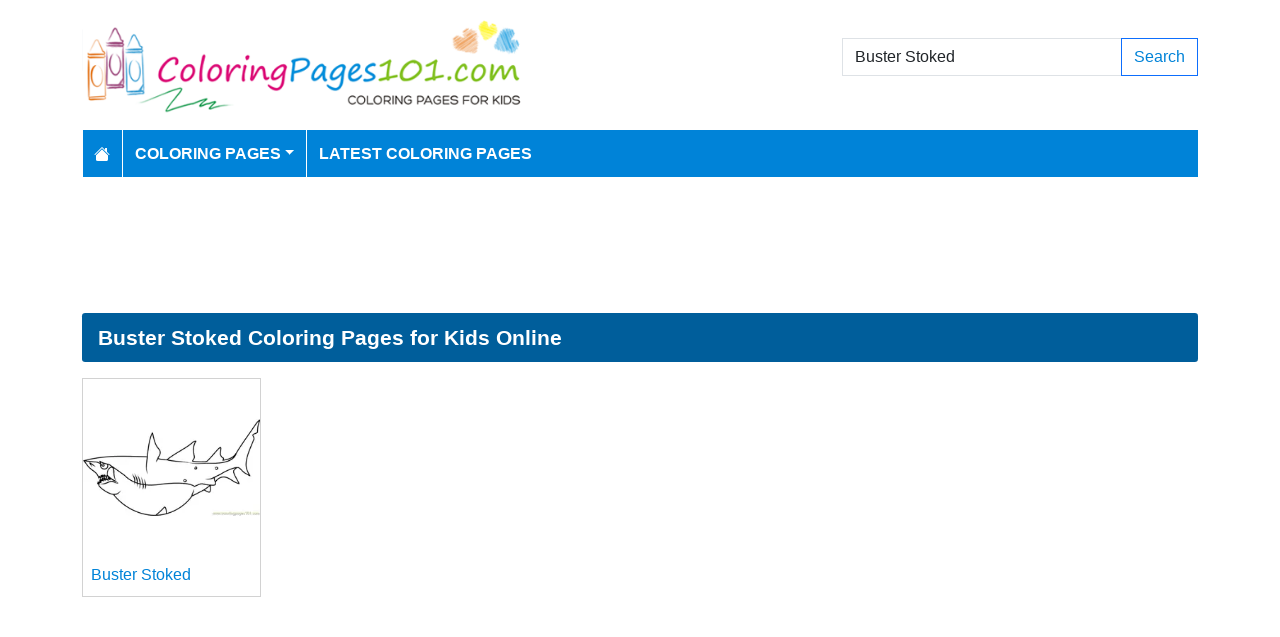

--- FILE ---
content_type: text/html; charset=utf-8
request_url: https://www.google.com/recaptcha/api2/aframe
body_size: 265
content:
<!DOCTYPE HTML><html><head><meta http-equiv="content-type" content="text/html; charset=UTF-8"></head><body><script nonce="wctboIAvRqc24PFsPa7z8g">/** Anti-fraud and anti-abuse applications only. See google.com/recaptcha */ try{var clients={'sodar':'https://pagead2.googlesyndication.com/pagead/sodar?'};window.addEventListener("message",function(a){try{if(a.source===window.parent){var b=JSON.parse(a.data);var c=clients[b['id']];if(c){var d=document.createElement('img');d.src=c+b['params']+'&rc='+(localStorage.getItem("rc::a")?sessionStorage.getItem("rc::b"):"");window.document.body.appendChild(d);sessionStorage.setItem("rc::e",parseInt(sessionStorage.getItem("rc::e")||0)+1);localStorage.setItem("rc::h",'1769752818481');}}}catch(b){}});window.parent.postMessage("_grecaptcha_ready", "*");}catch(b){}</script></body></html>

--- FILE ---
content_type: text/css
request_url: https://www.coloringpages101.com/themes/ColoringPages101/site.min.css
body_size: 1797
content:
.overlayLoader{display:none;position:fixed;z-index:1000;top:0;left:0;height:100%;width:100%;background:rgba(255,255,255,.8) url('/images/loader.gif') 50% 50% no-repeat}body.loading .overlayLoader{overflow:hidden}body.loading .overlayLoader{display:block}.iconhover-container{position:relative}.iconhover-container i{position:absolute;top:45%;left:45%;transform:translate(-45%,-45%);display:none}.iconhover-container:hover img{opacity:.5}.iconhover-container:hover i{display:block;z-index:500}.icon-container{position:relative}.icon-container i{position:absolute;top:45%;left:45%;transform:translate(-45%,-45%)}.icon-container:hover img{opacity:.5}.icon-container:hover i{display:block;z-index:500}.img-container{position:relative;display:inline-block;margin:5px}.img-container-overlay{position:absolute;top:0;right:0;display:block;padding-right:8px}.img-container-overlay a{font-size:24px;color:#f00}.img-container-overlay a:hover{opacity:.7;transition:opacity .1s linear}.email-again{display:none}.tagcloud A{margin-left:5px;margin-right:5px;text-decoration:none;text-transform:lowercase}.tagcloud A:hover{color:#0c0;text-decoration:underline}.tagcloud A.tagw_1{color:#f90;font-size:1.9em;font-weight:bolder}.tagcloud A.tagw_2{color:#4169e1;font-size:1.5em;font-weight:bolder}.tagcloud A.tagw_3{color:#009eff;font-size:1.4em;font-weight:bolder}.tagcloud A.tagw_4{color:#4188cf;font-size:1.2em}.tagcloud A.tagw_5{color:#83bcd8;font-size:1em}@media print{.google-auto-placed{display:none!important}.ap_container{display:none!important}.adsbygoogle{display:none!important}.sumome-share-client-small{display:none!important}.sumome-share-client-small{display:none!important}}.fs-7{font-size:.75rem!important}.videobox{position:relative}.videobox span{display:block;position:absolute;top:0;left:0;bottom:0;right:0;z-index:1;background:url(/images/play-button1.png) no-repeat center center;background-size:50%}*{font-family:'Trebuchet MS','Lucida Sans Unicode','Lucida Grande','Lucida Sans',Arial,sans-serif}.overlayLoader{display:none;position:fixed;z-index:1000;top:0;left:0;height:100%;width:100%;background:rgba(255,255,255,.8) url("/images/loader.gif") 50% 50% no-repeat}body.loading .overlayLoader{overflow:hidden}body.loading .overlayLoader{display:block}.iconhover-container{position:relative}.iconhover-container i{position:absolute;top:45%;left:45%;transform:translate(-45%,-45%);display:none}.iconhover-container:hover img{opacity:.5}.iconhover-container:hover i{display:block;z-index:500}.icon-container{position:relative}.icon-container i{position:absolute;top:45%;left:45%;transform:translate(-45%,-45%)}.icon-container:hover img{opacity:.5}.icon-container:hover i{display:block;z-index:500}.img-container{position:relative;display:inline-block;margin:5px}.img-container-overlay{position:absolute;top:0;right:0;display:block;padding-right:8px}.img-container-overlay a{font-size:24px;color:#f00}.img-container-overlay a:hover{opacity:.7;transition:opacity .1s linear}.email-again{display:none}.tagcloud a{margin-left:5px;margin-right:5px;text-decoration:none;text-transform:lowercase}.tagcloud a:hover{color:#0c0;text-decoration:underline}.tagcloud a.tagw_1{color:#f90;font-size:1.9em;font-weight:bolder}.tagcloud a.tagw_2{color:#4169e1;font-size:1.5em;font-weight:bolder}.tagcloud a.tagw_3{color:#009eff;font-size:1.4em;font-weight:bolder}.tagcloud a.tagw_4{color:#4188cf;font-size:1.2em}.tagcloud a.tagw_5{color:#83bcd8;font-size:1em}@media print{.google-auto-placed{display:none!important}.ap_container{display:none!important}.adsbygoogle{display:none!important}.sumome-share-client-small{display:none!important}.sumome-share-client-small{display:none!important}}.fs-7{font-size:.75rem!important}.bg-pastel1{background-color:#29a15b;color:#fff}.bg-pastel2{background-color:#db0573;color:#fff}.bg-pastel3{background-color:#7bbe16;color:#fff}h2{margin:0;font-size:1.2rem;font-weight:700;padding:.5rem;padding-top:.8rem;padding-bottom:.8rem;border-radius:.2rem}a{color:#0083d8;text-decoration:none;background-color:transparent}a:hover{color:#0083d8;text-decoration:underline;background-color:transparent}.bg-dark{background-color:#0372b8!important}.bg-dark1{background-color:#0083d8!important}.navbar i{font-size:1.2rem}.navbar{font-weight:600;font-size:1rem;padding:0;text-transform:uppercase;background-color:#0083d8}.navbar-dark .navbar-toggler-icon{background-image:url("data:image/svg+xml,%3csvg viewBox='0 0 30 30' xmlns='http://www.w3.org/2000/svg'%3e%3cpath stroke='rgba(255, 255, 255, 1)' stroke-width='2' stroke-linecap='round' stroke-miterlimit='10' d='M4 7h22M4 15h22M4 23h22'/%3e%3c/svg%3e")}.navbar-dark .navbar-nav .nav-link{color:#fff}.nav-item{margin-right:1px;padding:.2rem;border-left:1px solid #fff}.nav-item:hover{background-color:#0372b8}.navbar-dark .navbar-nav .nav-link:hover,.navbar-dark .navbar-nav .nav-link:focus{color:#fff}.dropdown-menu{background-color:#0083d8;border:0 solid rgba(0,0,0,.15);border-radius:0;margin:0;padding:0}.dropdown-item{color:#fff;font-weight:600;font-size:14px;padding-right:1rem;padding-top:.5rem;padding-bottom:.5rem;padding-left:1rem}.dropdown-item:active,.dropdown-item:focus,.dropdown-item:hover{background-color:#0372b8;color:#fff}.dropdown-item:hover{background-color:#0372b8}.home-carousel .carousel-item video{width:100%;position:absolute;top:50%;transform:translateY(-50%)}.home-carousel .carousel-item img{width:100%;position:absolute;top:50%;transform:translateY(-50%)}.home-carousel .carousel-item{height:300px}@media screen and (min-width:992px){.home-carousel .carousel-item{height:80vh}}.btn{border-radius:0}.form-control{border-radius:0}.btn-outline-primary{color:#0083d8}.btn-outline-primary:hover{background-color:#0083d8!important;border-color:#0083d8!important;color:#fff}.btn-primary{color:#fff!important;background-color:#0083d8;border-color:#0083d8;font-weight:600}.btn-primary:hover{background-color:#0372b8;border-color:#0372b8}footer{color:#fff;font-size:.9rem}footer .fa-ul{margin-left:1rem;line-height:1.5rem}footer .fa-ul .fa-li{line-height:1.5rem;font-size:.6rem;margin:0}footer p{margin-bottom:5px;font-size:1rem;font-weight:600}footer a{margin-left:3px;color:#fff}footer a:hover{color:#fff}footer .social-icons{padding:4px;font-size:2rem;text-align:center;text-decoration:none;opacity:1}footer .social-icons:hover{opacity:.5}.dropdown-submenu{position:relative}.dropdown-submenu a::after{transform:rotate(-90deg);position:absolute;right:6px;top:1.3em}.dropdown-submenu .dropdown-menu{top:0;left:100%;margin-left:.1rem;margin-right:.1rem}.alert-info{color:#60180c;background-color:#f1d6d1;border-color:#ebc4be}.headerlinks ul{list-style:none;margin:0}.headerlinks li{padding:14px;display:inline-block}.headerlinks a{text-transform:none}.headerlinks{border-bottom:1px solid #ddd;font-size:14px;margin-bottom:10px}.card{border-radius:0}.card-body{padding:.5rem}.card-footer{text-align:center;background-color:transparent;border-top:0}.btn-primary.disabled,.btn-primary:disabled{color:#fff;background-color:#0a649e;border-color:#0a649e}.modal a{text-decoration:underline}h1{color:#fff;margin:0;font-size:1.3rem;font-weight:700;padding:1rem;padding-top:.8rem;padding-bottom:.8rem;background-color:#005e9b;border-radius:.2rem}.container-account{margin-top:1rem;margin-bottom:1rem}h2{margin:0;padding-bottom:.3rem;color:#0083d8;font-size:1.2rem;font-weight:bold;margin-bottom:10px}.list-group-item.active{z-index:2;color:#fff;background-color:#0083d8;border-color:#0083d8}.pagination{border-radius:0}.page-item.active .page-link{color:#fff;background-color:#0083d8;border-color:#0083d8}.page-link{border-radius:0;color:#0083d8}.page-item:last-child .page-link{border-radius:0}.page-item:first-child .page-link{border-radius:0}.bg-success{background-color:#f00!important}.underline{text-decoration:underline}.bold{font-weight:bold}.price{font-size:2rem;font-weight:bold}.paymentselection label{font-weight:bold}.payment-icons img{max-width:40px}.image-box .card-footer{padding:.3rem}.image-box .card-title{font-size:1rem;margin-bottom:.25rem}.mailinglist p{margin-bottom:.5rem}.alert-link{text-decoration:underline}.product-description h3{font-weight:800}.product-description h5{font-weight:bold;margin:0}.date-added{font-size:12px;font-weight:bold;color:#f20c62}.fotorama__wrap{margin:0 auto}.coloring-page-print{display:none}@media print{@page{size:auto!important}body{min-width:auto!important}header{display:none}footer{display:none}.topbanner{display:none}.coloring-page-print{text-align:center;display:block}.coloring-page-print img{max-width:100%!important;max-height:98%!important;height:auto}.sumome-share-client{display:none!important}}.dropdown-menu{min-width:200px}.dropdown-menu.columns-2{min-width:400px}.dropdown-menu.columns-3{min-width:600px}.dropdown-menu li a{padding:5px 15px}.multi-column-dropdown{list-style:none;margin:0;padding:0;margin-top:1px}@media(max-width:767px){.dropdown-menu.multi-column{min-width:240px!important;overflow-x:hidden}}